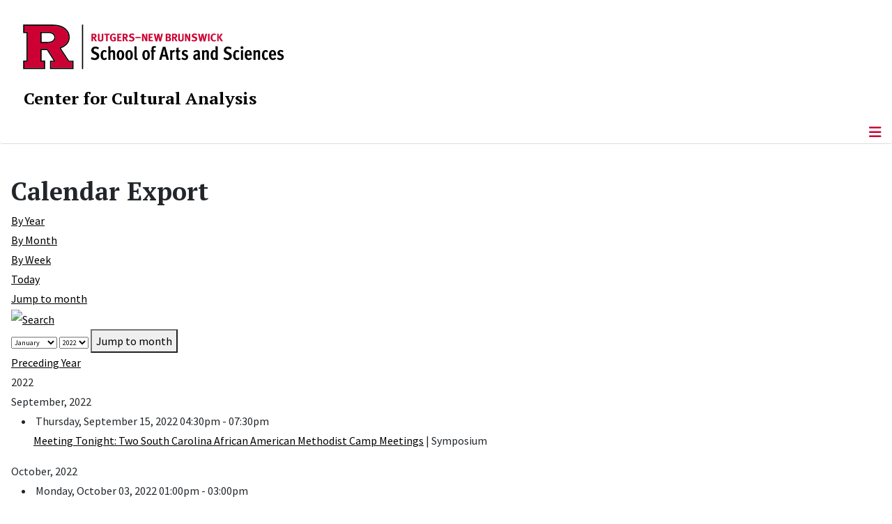

--- FILE ---
content_type: text/html; charset=utf-8
request_url: https://cca.rutgers.edu/calendar-export/year.listevents/2022/01/02/93
body_size: 9055
content:
<!DOCTYPE html>
<html lang="en-gb" dir="ltr">
<head>
	<meta charset="utf-8">
	<meta name="robots" content="index,follow">
	<meta name="viewport" content="width=device-width, initial-scale=1">
	<meta name="description" content="The Center for Cultural Analysis pursues a broad mission to address problems that lie across the traditional disciplines of the humanities, arts, and social sci">
	<meta name="generator" content="Joomla! - Open Source Content Management">
	<title>Calendar Export</title>
	<link href="https://cca.rutgers.edu/index.php?option=com_jevents&amp;task=modlatest.rss&amp;format=feed&amp;type=rss&amp;Itemid=543&amp;modid=0" rel="alternate" type="application/rss+xml" title="RSS 2.0">
	<link href="https://cca.rutgers.edu/index.php?option=com_jevents&amp;task=modlatest.rss&amp;format=feed&amp;type=atom&amp;Itemid=543&amp;modid=0" rel="alternate" type="application/atom+xml" title="Atom 1.0">
	<link href="/media/templates/site/cassiopeia_sas/images/favicon.ico" rel="alternate icon" type="image/vnd.microsoft.icon">
	<link href="/media/system/images/joomla-favicon-pinned.svg" rel="mask-icon" color="#000">

	<link href="/media/system/css/joomla-fontawesome.min.css?12b663" rel="lazy-stylesheet"><noscript><link href="/media/system/css/joomla-fontawesome.min.css?12b663" rel="stylesheet"></noscript>
	<link href="/media/templates/site/cassiopeia/css/template.min.css?12b663" rel="stylesheet">
	<link href="/media/templates/site/cassiopeia/css/global/colors_standard.min.css?12b663" rel="stylesheet">
	<link href="/media/templates/site/cassiopeia/css/vendor/joomla-custom-elements/joomla-alert.min.css?0.4.1" rel="stylesheet">
	<link href="/media/templates/site/cassiopeia_sas/css/user.css?12b663" rel="stylesheet">
	<link href="/media/com_jevents/lib_jevmodal/css/jevmodal.css" rel="stylesheet">
	<link href="/components/com_jevents/assets/css/eventsadmin.css?v=3.6.56" rel="stylesheet">
	<link href="/components/com_jevents/views/flat/assets/css/events_css.css?v=3.6.56" rel="stylesheet">
	<link href="/components/com_jevents/assets/css/jevcustom.css?v=3.6.56" rel="stylesheet">
	<link href="/media/plg_system_jcepro/site/css/content.min.css?86aa0286b6232c4a5b58f892ce080277" rel="stylesheet">
	<link href="/media/plg_system_jcemediabox/css/jcemediabox.min.css?7d30aa8b30a57b85d658fcd54426884a" rel="stylesheet">
	<link href="https://cca.rutgers.edu/modules/mod_socialmedia/assets/css/mod_socialmedia.css" rel="stylesheet">
	<style>:root {
		--hue: 214;
		--template-bg-light: #f0f4fb;
		--template-text-dark: #495057;
		--template-text-light: #ffffff;
		--template-link-color: #2a69b8;
		--template-special-color: #001B4C;
		
	}</style>

	<script src="/media/vendor/metismenujs/js/metismenujs.min.js?1.4.0" defer></script>
	<script type="application/json" class="joomla-script-options new">{"bootstrap.popover":{".hasjevtip":{"animation":true,"container":"#jevents_body","delay":1,"html":true,"placement":"top","trigger":"hover focus","offset":[0,10],"boundary":"scrollParent"}},"joomla.jtext":{"RLTA_BUTTON_SCROLL_LEFT":"Scroll buttons to the left","RLTA_BUTTON_SCROLL_RIGHT":"Scroll buttons to the right","ERROR":"Error","MESSAGE":"Message","NOTICE":"Notice","WARNING":"Warning","JCLOSE":"Close","JOK":"OK","JOPEN":"Open"},"system.paths":{"root":"","rootFull":"https:\/\/cca.rutgers.edu\/","base":"","baseFull":"https:\/\/cca.rutgers.edu\/"},"csrf.token":"5e83a4bc56303a92279b536b92693d8e"}</script>
	<script src="/media/system/js/core.min.js?a3d8f8"></script>
	<script src="/media/vendor/webcomponentsjs/js/webcomponents-bundle.min.js?2.8.0" nomodule defer></script>
	<script src="/media/vendor/jquery/js/jquery.min.js?3.7.1"></script>
	<script src="/media/legacy/js/jquery-noconflict.min.js?504da4"></script>
	<script src="/media/vendor/bootstrap/js/modal.min.js?5.3.8" type="module"></script>
	<script src="/media/vendor/bootstrap/js/popover.min.js?5.3.8" type="module"></script>
	<script src="/media/templates/site/cassiopeia/js/template.min.js?12b663" type="module"></script>
	<script src="/media/vendor/bootstrap/js/offcanvas.min.js?5.3.8" type="module"></script>
	<script src="/media/templates/site/cassiopeia/js/mod_menu/menu-metismenu.min.js?12b663" defer></script>
	<script src="/media/system/js/joomla-hidden-mail.min.js?80d9c7" type="module"></script>
	<script src="/media/mod_menu/js/menu.min.js?12b663" type="module"></script>
	<script src="/media/system/js/messages.min.js?9a4811" type="module"></script>
	<script src="/components/com_jevents/assets/js/jQnc.min.js?v=3.6.56"></script>
	<script src="/media/com_jevents/lib_jevmodal/js/jevmodal.min.js"></script>
	<script src="/components/com_jevents/assets/js/view_detailJQ.min.js?v=3.6.56"></script>
	<script src="/media/plg_system_jcemediabox/js/jcemediabox.min.js?7d30aa8b30a57b85d658fcd54426884a"></script>
	<script>rltaSettings = {"switchToAccordions":true,"switchBreakPoint":576,"buttonScrollSpeed":5,"addHashToUrls":true,"rememberActive":false,"wrapButtons":false}</script>
	<script>document.addEventListener('DOMContentLoaded', function() {
   var elements = document.querySelectorAll(".hasjevtip");
   elements.forEach(function(myPopoverTrigger)
   {
        myPopoverTrigger.addEventListener('show.bs.popover', function () {
            var title = myPopoverTrigger.getAttribute('data-bs-original-title') || false;
            if (title)
            {
                const popover = bootstrap.Popover.getInstance(myPopoverTrigger);
                if (popover.tip) 
                {
                    var header = popover.tip.querySelector('.popover-header');
                    if (header) {
                        header.outerHTML = title;
                    }
                }
            }
        })
   });
});</script>
	<script>jQuery(document).ready(function(){WfMediabox.init({"base":"\/","theme":"standard","width":"","height":"","lightbox":0,"shadowbox":0,"icons":1,"overlay":1,"overlay_opacity":0,"overlay_color":"","transition_speed":500,"close":1,"labels":{"close":"Close","next":"Next","previous":"Previous","cancel":"Cancel","numbers":"{{numbers}}","numbers_count":"{{current}} of {{total}}","download":"Download"},"swipe":true,"expand_on_click":true});});</script>
	<!--[if lte IE 6]>
<link rel="stylesheet" href="https://cca.rutgers.edu/components/com_jevents/views/flat/assets/css/ie6.css" />
<![endif]-->
	<meta property="og:locale" content="en_GB" class="4SEO_ogp_tag">
	<meta property="og:url" content="https://cca.rutgers.edu/calendar-export/year.listevents/2022/01/02/93" class="4SEO_ogp_tag">
	<meta property="og:site_name" content="Center for Cultural Analysis" class="4SEO_ogp_tag">
	<meta property="og:type" content="article" class="4SEO_ogp_tag">
	<meta property="og:title" content="Calendar Export" class="4SEO_ogp_tag">
	<meta property="og:description" content="The Center for Cultural Analysis pursues a broad mission to address problems that lie across the traditional disciplines of the humanities, arts, and social sci" class="4SEO_ogp_tag">
	<meta property="fb:app_id" content="966242223397117" class="4SEO_ogp_tag">
	<meta name="twitter:card" content="summary" class="4SEO_tcards_tag">
	<meta name="twitter:url" content="https://cca.rutgers.edu/calendar-export/year.listevents/2022/01/02/93" class="4SEO_tcards_tag">
	<meta name="twitter:title" content="Calendar Export" class="4SEO_tcards_tag">
	<meta name="twitter:description" content="The Center for Cultural Analysis pursues a broad mission to address problems that lie across the traditional disciplines of the humanities, arts, and social sci" class="4SEO_tcards_tag">

<!-- Global site tag (gtag.js) - Google Analytics -->
<script async src="https://www.googletagmanager.com/gtag/js?id=G-J7HT632CN6"></script>

<script>
window.dataLayer = window.dataLayer || [];function gtag(){dataLayer.push(arguments);}gtag('js', new Date()); gtag('config', 'G-J7HT632CN6');
</script>

	<script type="application/ld+json" class="4SEO_structured_data_breadcrumb">{
    "@context": "http://schema.org",
    "@type": "BreadcrumbList",
    "itemListElement": [
        {
            "@type": "listItem",
            "position": 1,
            "name": "Home",
            "item": "https://cca.rutgers.edu/"
        },
        {
            "@type": "listItem",
            "position": 2,
            "name": "Calendar Export",
            "item": "https://cca.rutgers.edu/calendar-export/icals.ical/-"
        }
    ]
}</script></head>

<body class="site com_jevents wrapper-static view-year layout-ical task-year.listevents itemid-543">
	<header class="header container-header full-width">

		      
            
        			<div class="container-rutgers-menu full-width ">
				<div class="rutgers-menu no-card d-none d-lg-block">
        <ul class="mod-menu mod-list nav navbar-sas-ru">
<li class="nav-item item-1221"><a href="https://sas.rutgers.edu/about/events/upcoming-events" target="_blank" rel="noopener noreferrer">SAS Events</a></li><li class="nav-item item-1222"><a href="https://sas.rutgers.edu/about/news" target="_blank" rel="noopener noreferrer">SAS News</a></li><li class="nav-item item-115"><a href="http://www.rutgers.edu" target="_blank" rel="noopener noreferrer">rutgers.edu</a></li><li class="nav-item item-846"><a href="https://sas.rutgers.edu/" target="_blank" rel="noopener noreferrer">SAS</a></li><li class="nav-item item-117"><a href="https://search.rutgers.edu/people" target="_blank" rel="noopener noreferrer">Search People</a></li><li class="nav-item item-847"><a href="/search-website" class="fs-6"><span class="p-2 fa-solid fa-magnifying-glass rutgersRed" aria-hidden="true"></span><span class="visually-hidden">Search Website</span></a></li></ul>
</div>

			</div>
		
        			<div class="container-sas-branding ">
				<div class="sas-branding no-card ">
        
<div id="mod-custom259" class="mod-custom custom">
    <div class="container-logo">
<div class="row">
<div><a href="https://sas.rutgers.edu" target="_blank" rel="noopener"><img alt="Rutgers - New Brunswick School of Arts and Sciences logo" class="theme-image" /></a></div>
</div>
</div>
<div class="container-unit">
<div class="row">
<div class="col title-unit"><a href="/." class="no-underline no-hover">Center for Cultural Analysis</a></div>
</div>
</div></div>
</div>

			</div>
		      
					<div class="grid-child">
				<div class="navbar-brand">
					<a class="brand-logo" href="/">
						<img class="logo d-inline-block" loading="eager" decoding="async" src="/media/templates/site/cassiopeia/images/logo.svg" alt="Center for Cultural Analysis">					</a>
									</div>
			</div>
		      
      
		
					<div class="container-banner full-width">
				<div class="banner card menu-bar">
        <div class="card-body">
                <nav class="navbar navbar-expand-lg">
    <button class="navbar-toggler navbar-toggler-right" type="button" data-bs-toggle="offcanvas" data-bs-target="#navbar1" aria-controls="navbar1" aria-expanded="false" aria-label="Toggle Navigation">
        <span class="icon-menu" aria-hidden="true"></span>
    </button>
    <div class="offcanvas offcanvas-start" id="navbar1">
        <div class="offcanvas-header">
            <button type="button" class="btn-close btn-close-black" data-bs-dismiss="offcanvas" aria-label="Close"></button>

 
        </div>
        <div class="offcanvas-body">
         <div class="d-lg-none mt-3">
                <div class="moduletable ">
        
<div id="mod-custom260" class="mod-custom custom">
    <p>&lt;p<a href="https://sas.rutgers.edu" target="_blank" rel="noopener"><img alt="Rutgers - New Brunswick School of Arts and Sciences logo" class="theme-image" style="max-width: 80%;" /></a><a href="/." class="no-underline no-hover title-unit">Center for Cultural Analysis</a></p>
<p>&nbsp;</p>
<p>&nbsp;</p>
<p>&nbsp;</p>
<p><a href="/search-website"><img src="/media/templates/site/cassiopeia_sas/images/search-magnifying-glass.PNG" alt="Search Website - Magnifying Glass" style="display: block; margin-left: auto; margin-right: auto;" /></a></p>
<p>&lt;/p</p></div>
</div>
            </div>

            <ul class="mod-menu mod-menu_dropdown-metismenu metismenu mod-list navbar navbar-nav dropdown sas-main-menu">
<li class="metismenu-item item-102 level-1 divider deeper parent"><button class="mod-menu__separator separator mm-collapsed mm-toggler mm-toggler-nolink" aria-haspopup="true" aria-expanded="false">About Us</button><ul class="mm-collapse"><li class="metismenu-item item-343 level-2"><a href="/about-us/mission" >Mission</a></li><li class="metismenu-item item-124 level-2"><a href="/about-us/history" >History</a></li><li class="metismenu-item item-566 level-2"><a href="/about-us/by-laws" >By-Laws</a></li></ul></li><li class="metismenu-item item-340 level-1 divider deeper parent"><button class="mod-menu__separator separator mm-collapsed mm-toggler mm-toggler-nolink" aria-haspopup="true" aria-expanded="false">People</button><ul class="mm-collapse"><li class="metismenu-item item-392 level-2"><a href="/people/director" >Director</a></li><li class="metismenu-item item-279 level-2"><a href="/people/past-directors" >Past Directors</a></li><li class="metismenu-item item-127 level-2"><a href="/people/executive-committee" >Executive Committee</a></li><li class="metismenu-item item-857 level-2 parent"><a href="/people/fellows" >Fellows</a></li><li class="metismenu-item item-549 level-2"><a href="/people/alumni" >Alumni</a></li><li class="metismenu-item item-793 level-2"><a href="/people/become-a-fellow" >Become a Fellow</a></li></ul></li><li class="metismenu-item item-104 level-1 divider deeper parent"><button class="mod-menu__separator separator mm-collapsed mm-toggler mm-toggler-nolink" aria-haspopup="true" aria-expanded="false">Annual Seminar</button><ul class="mm-collapse"><li class="metismenu-item item-1569 level-2"><a href="/annual-seminar/2026-27-seminar-translation" >2026-27 Seminar: Translation</a></li><li class="metismenu-item item-1219 level-2"><a href="/annual-seminar/2025-2026-hunger" >2025-2026 Seminar: Hunger</a></li><li class="metismenu-item item-1055 level-2"><a href="/annual-seminar/2024-2025-resonance" >2024-2025 Seminar: Resonance</a></li><li class="metismenu-item item-871 level-2 parent"><a href="/annual-seminar/2023-2024-sound" >2023-2024 Seminar: Voice</a></li><li class="metismenu-item item-748 level-2"><a href="/annual-seminar/2022-2023-seminar-scale-a-seminar-in-urban-humanities" >2022-2023 Seminar: Scale: A Seminar in Urban Humanities</a></li><li class="metismenu-item item-702 level-2"><a href="/annual-seminar/2021-2022-seminar-the-commons" >2021-2022 Seminar: The Commons</a></li><li class="metismenu-item item-563 level-2 parent"><a href="/annual-seminar/2020-2021-seminar-what-is-photography" >2020-2021 Seminar: What is Photography?</a></li><li class="metismenu-item item-342 level-2"><a href="/annual-seminar/past-seminars" >Past Seminars</a></li></ul></li><li class="metismenu-item item-320 level-1 divider deeper parent"><button class="mod-menu__separator separator mm-collapsed mm-toggler mm-toggler-nolink" aria-haspopup="true" aria-expanded="false">Events</button><ul class="mm-collapse"><li class="metismenu-item item-704 level-2"><a href="/events/upcoming-events-lne-blog" >Upcoming Events</a></li><li class="metismenu-item item-747 level-2"><a href="/events/past-events" >Past Events</a></li><li class="metismenu-item item-794 level-2"><a href="/events/independent-publishing-conference" >Independent Publishing: Perspectives from the Hispanophone World</a></li></ul></li><li class="metismenu-item item-799 level-1 divider deeper parent"><button class="mod-menu__separator separator mm-collapsed mm-toggler mm-toggler-nolink" aria-haspopup="true" aria-expanded="false">News</button><ul class="mm-collapse"><li class="metismenu-item item-800 level-2"><a href="https://www.publicbooks.org/now-the-humanities-can-disrupt-ai/" target="_blank" rel="noopener noreferrer">NOW THE HUMANITIES CAN DISRUPT “AI”</a></li><li class="metismenu-item item-536 level-2"><a href="/news/awards" >Awards</a></li><li class="metismenu-item item-590 level-2"><a href="/news/year-in-review" >Year in Review</a></li></ul></li><li class="metismenu-item item-1103 level-1 divider deeper parent"><button class="mod-menu__separator separator mm-collapsed mm-toggler mm-toggler-nolink" aria-haspopup="true" aria-expanded="false">Media</button><ul class="mm-collapse"><li class="metismenu-item item-1104 level-2"><a href="/media-pages/seminar-podcasts" >Seminar Podcasts</a></li><li class="metismenu-item item-1105 level-2"><a href="https://shelternj.org/ " target="_blank" rel="noopener noreferrer">Shelter Podcast</a></li><li class="metismenu-item item-1628 level-2"><a href="/media-pages/event-videos" >Event Videos</a></li><li class="metismenu-item item-1107 level-2"><a href="/media-pages/gospel-videos" >Gospel Materialities Videos</a></li><li class="metismenu-item item-1108 level-2"><a href="/media-pages/commons-videos" >The Commons Videos</a></li><li class="metismenu-item item-1110 level-2"><a href="/media-pages/photography-videos" >Photography Videos</a></li><li class="metismenu-item item-1111 level-2"><a href="/media-pages/eih-videos" >Experiments in Humanities Videos</a></li></ul></li><li class="metismenu-item item-588 level-1"><a href="/working-groups" >Working Groups</a></li><li class="metismenu-item item-336 level-1"><a href="/contact-us" >Contact Us</a></li></ul>


        </div>
    </div>
</nav>    </div>
</div>

			</div>
		

	</header>

<main>
  
  
  
	<div class="site-grid">

		
		
		
		
		<div class="grid-child container-component">
			
			
			<div id="system-message-container" aria-live="polite"></div>


				<!-- Event Calendar and Lists Powered by JEvents //-->
		<div id="jevents">
	<div class="contentpaneopen jeventpage     jevbootstrap" id="jevents_header">
					<h1>
				Calendar Export			</h1>
					</div>
	<div class="jev_clear"></div>
	<div class="contentpaneopen  jeventpage   jevbootstrap" id="jevents_body">
	<div class='jev_pretoolbar'></div>				<div class="new-navigation">
			<div class="nav-items">
									<div id="nav-year" class="active" >
						<a href="/calendar-export/year.listevents/2022/01/02/93"
						   title="By Year">
							By Year</a>
					</div>
													<div id="nav-month">
						<a href="/calendar-export/month.calendar/2022/01/02/93"
						   title="By Month">                            By Month</a>
					</div>
													<div id="nav-week">
						<a href="/calendar-export/week.listevents/2022/01/02/93"
						   title="By Week">
							By Week</a>
					</div>
													<div id="nav-today">
						<a href="/calendar-export/day.listevents/2026/01/31/93"
						   title="Today">
							Today</a>
					</div>
															<div id="nav-jumpto">
			<a href="#"
			   onclick="if (jevjq('#jumpto').hasClass('jev_none')) {jevjq('#jumpto').removeClass('jev_none');} else {jevjq('#jumpto').addClass('jev_none')}return false;"
			   title="Jump to month">
				Jump to month			</a>
		</div>
																						</div>
							<div id="nav-search">
					<a href="/calendar-export/search.form/2022/01/02/93"
					   title="Search">
						<img src="https://cca.rutgers.edu/components/com_jevents/views/flat/assets/images/icon-search.gif" alt="Search"/>
					</a>
				</div>
								<div id="jumpto"  class="jev_none">
			<form name="BarNav" action="/calendar-export/year.listevents/2022/01/02/93" method="get">
				<input type="hidden" name="option" value="com_jevents" />
				<input type="hidden" name="task" value="month.calendar" />
				<input type="hidden" name="catids" value="93"/><select id="month" name="month" style="font-size:10px;">
	<option value="01" selected="selected">January</option>
	<option value="02">February</option>
	<option value="03">March</option>
	<option value="04">April</option>
	<option value="05">May</option>
	<option value="06">June</option>
	<option value="07">July</option>
	<option value="08">August</option>
	<option value="09">September</option>
	<option value="10">October</option>
	<option value="11">November</option>
	<option value="12">December</option>
</select>
<select id="year" name="year" style="font-size:10px;">
	<option value="2022" selected="selected">2022</option>
</select>
				<button onclick="submit(this.form)">Jump to month</button>
				<input type="hidden" name="Itemid" value="543" />
			</form>
		</div>
		

		</div>
		
	<div class="jev_toprow">
		<div class="jev_header2">
			<div class="previousmonth">
				<a href='/calendar-export/year.listevents/2021/01/02/-' title='Preceding Year' >Preceding Year</a>			</div>
			<div class="currentmonth">
				2022			</div>
			<div class="nextmonth">
							</div>

		</div>
	</div>
	<div class="jev_clear"></div>
	<div id='jev_maincal' class='jev_listview'>

	<div class="jev_daysnames">
		September, 2022	</div>
	<div class="jev_listrow">
	<ul class='ev_ul'>
<li class='ev_td_li' style="border-color:#ccc;">
<p><span class="jevth2">&nbsp;Thursday, September 15, 2022&nbsp;04:30pm</span> -&nbsp;07:30pm<br />
                    <a class="ev_link_row" href="/calendar-export/icalrepeat.detail/2022/09/15/753/93/meeting-tonight-two-south-carolina-african-american-methodist-camp-meetings" title="Meeting Tonight: Two South Carolina African American Methodist Camp Meetings">
					Meeting Tonight: Two South Carolina African American Methodist Camp Meetings</a> | Symposium</p>
</li>
</ul>
</div>	<div class="jev_daysnames">
		October, 2022	</div>
	<div class="jev_listrow">
	<ul class='ev_ul'>
<li class='ev_td_li' style="border-color:#ccc;">
<p><span class="jevth2">&nbsp;Monday, October 03, 2022&nbsp;01:00pm</span> -&nbsp;03:00pm<br />
                    <a class="ev_link_row" href="/calendar-export/icalrepeat.detail/2022/10/03/756/93/whats-next-reproductive-justice-in-a-world-after-roe" title="What&#039;s Next: Reproductive Justice in a World after Roe">
					What's Next: Reproductive Justice in a World after Roe</a> | Symposium</p>
</li>
</ul>
</div>	<div class="jev_clear"></div>
	</div>
	<div class="jev_pagination">
		<form action="/calendar-export/year.listevents/2022/1/31/93" method="post" name="adminForm" id="adminForm">
			<label class="sr-only" for="limit">Pagination List Limit</label>    <nav class="pagination__wrapper" aria-label="Pagination">
                    <div class="text-end me-3">
                1 - 2 / 2 items            </div>
        
        <div class="pagination pagination-toolbar text-center mt-0">

                            <div class="limit float-end">
                    Display #<select id="limit" name="limit" class="form-select" onchange="this.form.submit()">
	<option value="5">5</option>
	<option value="10">10</option>
	<option value="15">15</option>
	<option value="20" selected="selected">20</option>
	<option value="25">25</option>
	<option value="30">30</option>
	<option value="50">50</option>
	<option value="100">100</option>
	<option value="200">200</option>
	<option value="500">500</option>
	<option value="0">All</option>
</select>
                </div>
            
            
                            <input type="hidden" name="limitstart" value="0">
            
        </div>
    </nav>
		</form>
	</div>
		</div>
	</div>

          		          		          				</div>

		
		
		      
      
      		      
      			</div>

	  
  
	
	  
</main>

<footer class="container-footer footer full-width">
  
  			<sas-footer-identity class=" grid-child container-sas-footer-identity full-width-v2">
			<div class=" sas-footer-identity">
				<div class="sas-footer-identity no-card  sas-footer-logo-left sas-footer-logo-left sas-branding">
        
<div id="mod-custom261" class="mod-custom custom">
    <p><img src="/media/templates/site/cassiopeia_sas/images/RNBSAS_H_WHITE.svg" alt="Rutgers - New Brunswick School of Arts and Sciences logo" style="min-width: 300px; max-width: 400px; margin-top: 10px; margin-left: 15px; margin-bottom: 10px;" loading="lazy" /></p></div>
</div>
<div class="sas-footer-identity no-card ">
        <ul class="mod-menu mod-menu_dropdown-metismenu metismenu mod-list mod-menu mod-list nav navbar-sas-ru sas-footer-menu sas-footer-menu-right">
<li class="metismenu-item item-1221 level-1"><a href="https://sas.rutgers.edu/about/events/upcoming-events" target="_blank" rel="noopener noreferrer">SAS Events</a></li><li class="metismenu-item item-1222 level-1"><a href="https://sas.rutgers.edu/about/news" target="_blank" rel="noopener noreferrer">SAS News</a></li><li class="metismenu-item item-115 level-1"><a href="http://www.rutgers.edu" target="_blank" rel="noopener noreferrer">rutgers.edu</a></li><li class="metismenu-item item-846 level-1"><a href="https://sas.rutgers.edu/" target="_blank" rel="noopener noreferrer">SAS</a></li><li class="metismenu-item item-117 level-1"><a href="https://search.rutgers.edu/people" target="_blank" rel="noopener noreferrer">Search People</a></li><li class="metismenu-item item-847 level-1"><a href="/search-website" class="fs-6"><span class="p-2 fa-solid fa-magnifying-glass rutgersRed" aria-hidden="true"></span><span class="visually-hidden">Search Website</span></a></li></ul>
</div>

			</div>
		</sas-footer-identity>
	
         
 <!-- Display any module in the footer position from the sites -->         
<div class="grid-child">
<!--2025-01 LG: Display Rutgers Menu from rutgers file -->              
<div><h2 class="footer-title">Connect with Rutgers</h2>
<ul  class="list-unstyled">
<li><a href="https://newbrunswick.rutgers.edu/" target="_blank" >Rutgers New Brunswick</a>
<li><a href="https://www.rutgers.edu/news" target="blank">Rutgers Today</a>
<li><a href="https://my.rutgers.edu/uxp/login" target="_blank">myRutgers</a>
<li><a href="https://scheduling.rutgers.edu/scheduling/academic-calendar" target="_blank">Academic Calendar</a>
<li><a href="https://classes.rutgers.edu//soc/#home" target="_blank">Rutgers Schedule of Classes</a>
<li><a href="https://emnb.rutgers.edu/one-stop-overview/" target="_blank">One Stop Student Service Center</a>
<li><a href="https://rutgers.campuslabs.com/engage/events/" target="_blank">getINVOLVED</a>
<li><a href="https://admissions.rutgers.edu/visit-rutgers" target="_blank">Plan a Visit</a>
</ul>
</div> 
  <!--2025-01 LG: Display SAS Menu from SAS file -->              
  <div>
    <h2 class="footer-title">Explore SAS</h2>
<ul  class="list-unstyled">
<li><a href="https://sas.rutgers.edu/academics/majors-minors" target="blank">Majors and Minors</a>
<li><a href="https://sas.rutgers.edu/academics/areas-of-study" target="_blank" >Departments and Programs</a>
<li><a href="https://sas.rutgers.edu/academics/centers-institutes" target="_blank">Research Centers and Institutes</a>
<li><a href="https://sas.rutgers.edu/about/sas-offices" target="_blank">SAS Offices</a>  
<li><a href="https://sas.rutgers.edu/giving" target="_blank">Support SAS</a>
</ul>
</div> 
  
<!--2025-01 LG: Display NOTICES Menu from NOTICES file -->              
<div>
<h2 class="footer-title">Notices</h2>
<ul class="list-unstyled">
<li><a href="https://www.rutgers.edu/status" target="_blank" >University Operating Status</a>
</ul>
<hr>
<ul  class="list-unstyled">
<li><a href="https://www.rutgers.edu/privacy-statement" target="blank">Privacy</a>
</ul>
</div> 
                 <div class="moduletable ">
            <h2 class="footer-title">Working Groups</h2>        <ul class="mod-articlescategory category-module mod-list">
                    <li>
                                    <a href="/working-groups/working-groups-details/84-working-groups/904-strike" class="mod-articles-category-title ">Strike!</a>    
    
    
    
    
    
    
    </li>
<li>
                                    <a href="/working-groups/working-groups-details/84-working-groups/903-ihe" class="mod-articles-category-title ">The Interdisciplinary Environmental History</a>    
    
    
    
    
    
    
    </li>
<li>
                                    <a href="/working-groups/working-groups-details/84-working-groups/902-early-modern-now" class="mod-articles-category-title ">The Early Modern Now</a>    
    
    
    
    
    
    
    </li>
<li>
                                    <a href="/working-groups/working-groups-details/84-working-groups/870-frc" class="mod-articles-category-title ">The Fanon Research Collective</a>    
    
    
    
    
    
    
    </li>
<li>
                                    <a href="/working-groups/working-groups-details/84-working-groups/573-the-cliche" class="mod-articles-category-title ">The Cliché</a>    
    
    
    
    
    
    
    </li>
<li>
                                    <a href="/working-groups/working-groups-details/84-working-groups/532-art-and-aesthetics" class="mod-articles-category-title ">Art and Aesthetics </a>    
    
    
    
    
    
    
    </li>
<li>
                                    <a href="/working-groups/working-groups-details/84-working-groups/460-race-and-the-em-world" class="mod-articles-category-title ">Race and the PreModern World</a>    
    
    
    
    
    
    
    </li>
<li>
                                    <a href="/working-groups/working-groups-details/84-working-groups/486-society-design-lab" class="mod-articles-category-title ">Society&amp;Design Lab</a>    
    
    
    
    
    
    
    </li>
<li>
                                    <a href="/working-groups/working-groups-details/84-working-groups/403-the-developing-room" class="mod-articles-category-title ">The Developing Room</a>    
    
    
    
    
    
    
    </li>
    </ul>
</div>
<div class="moduletable  bottom-title contact-us">
            <h2 class="footer-title">Contact Us</h2>        
<div id="mod-custom26" class="mod-custom custom">
    <p>15 Seminary Place<br />Rutgers Academic Building<br />West Wing, Room 6107<br />New Brunswick, NJ 08901</p>
<p>848-932-7750<br /><joomla-hidden-mail  is-link="1" is-email="1" first="YWRtaW4=" last="Y2NhLnJ1dGdlcnMuZWR1" text="YWRtaW5AY2NhLnJ1dGdlcnMuZWR1" base="" >This email address is being protected from spambots. You need JavaScript enabled to view it.</joomla-hidden-mail></p></div>
</div>

	</div>

<!-- Display Social Media Module -->    
			<socialmedia class="container-sas-socialmedia  full-width">
      	 		<div class="wrapper-socialmedia">
				<div class="grid-child sas-socialmedia">
					

	<table style="margin-left: 10px; margin-right: auto; max-width: 95%; margin-top: 20px; margin-bottom: 20px;" class="table-horizontal-socialmedia">
		<tbody>
			<tr>
								<td style="width: 22px;"><img alt="Facebook" src="/modules/mod_socialmedia/assets/images/socialMediaIcon_Facebook.png" height="20" width="20" /></td>
				<td style="width: 80px;"><a style="padding: 2px 5px;" href="https://www.facebook.com/RutgersCCA" target="_blank">Facebook</a></td>
				
				
								<td style="width: 22px;"><img alt="Instagram" src="/modules/mod_socialmedia/assets/images/socialMediaIcon_Instagram.png" height="20" width="20" /></td>
				<td style="width: 80px;"><a style="padding: 2px 5px;" href="https://www.instagram.com/rutgerscca/" target="_blank">Instagram</a></td>
				
				
				
				
				
				
			</tr>
		</tbody>
	</table>


            			</div>
			</div>
		</socialmedia>
	 

<!--Display Footer Menu -->  
          
			<sas-footer-menu class="container-sas-footer-menu full-width">
			<div class="sas-footer-menu">
				<ul class="mod-menu mod-menu_dropdown-metismenu metismenu mod-list navbar navbar-nav dropdown sas-footer-menu">
<li class="metismenu-item item-118 level-1"><a href="/contact-us" >Feedback</a></li><li class="metismenu-item item-164 level-1"><a href="/sitemap?view=html&amp;id=2" >Sitemap</a></li><li class="metismenu-item item-185 level-1"><a href="/search-site" >Search</a></li><li class="metismenu-item item-328 level-1"><a href="https://cca.rutgers.edu/?morequest=sso&amp;idp=urn:mace:incommon:rutgers.edu" >Login</a></li></ul>

			</div>
		</sas-footer-menu>
	

<!-- Display Copyright -->
		<copyright class="container-sas-copyright  full-width">
			<div class="sas-copyright">

<!--2025-01 LG: Display Copyright Text from copyright text file -->              
<p>
    <!-- paragraph 1 of copy right - information -->
<p style="text-align: center;">Rutgers is an equal access/equal opportunity institution. Individuals with disabilities are encouraged to direct suggestions, comments, or complaints concerning any<br />
accessibility issues with Rutgers websites to <a href='mailto:accessibility@rutgers.edu'>accessibility@rutgers.edu</a> or complete the <a href='https://it.rutgers.edu/it-accessibility-initiative/barrierform/'  rel='nofollow' target='_blank'>Report Accessibility Barrier / Provide Feedback</a> form.</p>
    <!-- paragraph 2 of copy right - information -->
<p style="text-align: center;"><a href='https://www.rutgers.edu/copyright-information' rel='nofollow' target='_blank'>Copyright ©<script>document.write(new Date().getFullYear())</script></a>, <a href='https://www.rutgers.edu/' rel='nofollow' target='_blank'>Rutgers, The State University of New Jersey</a>. All rights reserved.  <a href='https://ithelp.sas.rutgers.edu/' rel='nofollow' target='_blank'>Contact webmaster</a></p>
<p>&nbsp;</p>

</p>

<!-- Display back to top link -->              
			<a href="#top" id="back-top" class="back-to-top-link" aria-label="Back to Top">
			<span class="icon-arrow-up icon-fw" aria-hidden="true"></span>
		</a>

	

</footer>
<noscript class="4SEO_cron">
    <img aria-hidden="true" alt="" style="position:absolute;bottom:0;left:0;z-index:-99999;" src="https://cca.rutgers.edu/index.php/_wblapi?nolangfilter=1&_wblapi=/forseo/v1/cron/image/" data-pagespeed-no-transform data-speed-no-transform />
</noscript>
<script class="4SEO_cron" data-speed-no-transform >setTimeout(function () {
        var e = document.createElement('img');
        e.setAttribute('style', 'position:absolute;bottom:0;right:0;z-index:-99999');
        e.setAttribute('aria-hidden', 'true');
        e.setAttribute('src', 'https://cca.rutgers.edu/index.php/_wblapi?nolangfilter=1&_wblapi=/forseo/v1/cron/image/' + Math.random().toString().substring(2) + Math.random().toString().substring(2)  + '.svg');
        document.body.appendChild(e);
        setTimeout(function () {
            document.body.removeChild(e)
        }, 3000)
    }, 3000);
</script>
</body>
</html>
